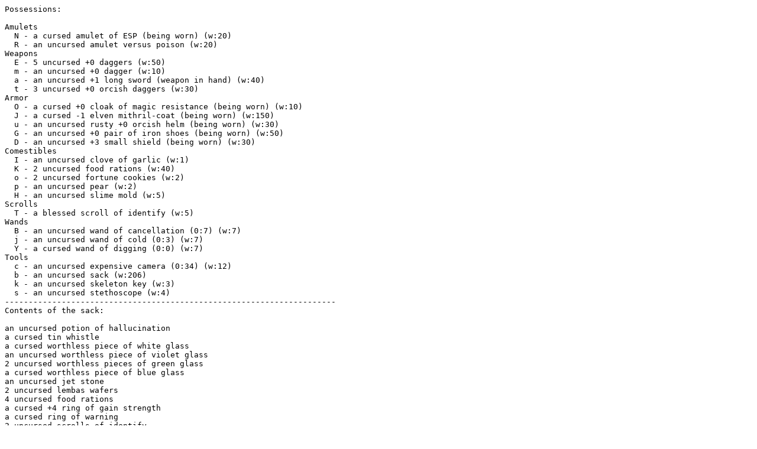

--- FILE ---
content_type: text/plain
request_url: https://ascension.run/history/ade/userdata/Mortuis/acehack/dumplog/1403895581
body_size: 1489
content:
Possessions:

Amulets
  N - a cursed amulet of ESP (being worn) (w:20)
  R - an uncursed amulet versus poison (w:20)
Weapons
  E - 5 uncursed +0 daggers (w:50)
  m - an uncursed +0 dagger (w:10)
  a - an uncursed +1 long sword (weapon in hand) (w:40)
  t - 3 uncursed +0 orcish daggers (w:30)
Armor
  O - a cursed +0 cloak of magic resistance (being worn) (w:10)
  J - a cursed -1 elven mithril-coat (being worn) (w:150)
  u - an uncursed rusty +0 orcish helm (being worn) (w:30)
  G - an uncursed +0 pair of iron shoes (being worn) (w:50)
  D - an uncursed +3 small shield (being worn) (w:30)
Comestibles
  I - an uncursed clove of garlic (w:1)
  K - 2 uncursed food rations (w:40)
  o - 2 uncursed fortune cookies (w:2)
  p - an uncursed pear (w:2)
  H - an uncursed slime mold (w:5)
Scrolls
  T - a blessed scroll of identify (w:5)
Wands
  B - an uncursed wand of cancellation (0:7) (w:7)
  j - an uncursed wand of cold (0:3) (w:7)
  Y - a cursed wand of digging (0:0) (w:7)
Tools
  c - an uncursed expensive camera (0:34) (w:12)
  b - an uncursed sack (w:206)
  k - an uncursed skeleton key (w:3)
  s - an uncursed stethoscope (w:4)
----------------------------------------------------------------------
Contents of the sack:

an uncursed potion of hallucination
a cursed tin whistle
a cursed worthless piece of white glass
an uncursed worthless piece of violet glass
2 uncursed worthless pieces of green glass
a cursed worthless piece of blue glass
an uncursed jet stone
2 uncursed lembas wafers
4 uncursed food rations
a cursed +4 ring of gain strength
a cursed ring of warning
2 uncursed scrolls of identify
a cursed scroll of identify
an uncursed scroll of magic mapping
a cursed scroll of confuse monster
2 cursed scrolls of enchant weapon
an uncursed scroll of food detection
an uncursed scroll of remove curse
a cursed scroll of remove curse
1593 gold pieces
----------------------------------------------------------------------
Final attributes:

You were piously aligned.
You were cold resistant.
You were magic-protected.
You were telepathic.
You had infravision.
You were stealthy.
You were fast.
You survived after being killed once.
----------------------------------------------------------------------
Vanquished creatures:

a ghost
a leprechaun
a gold golem
3 chickatrices
a blue jelly
a snake
an imp
4 Uruk-hai
a pony
a violet fungus
a gnome lord
a ghoul
a floating eye
2 kittens
a dwarf
a homunculus
2 kobold lords
7 hill orcs
2 rothes
a rabid rat
2 giant bats
an iguana
a hobbit
4 giant rats
a red mold
9 gnomes
a gnome zombie
2 geckos
3 jackals
a fox
4 kobolds
a goblin
6 grid bugs
2 bats
a lichen
2 kobold zombies
9 newts

84 creatures vanquished.
----------------------------------------------------------------------
Voluntary challenges:

You used a wielded weapon 93 times.
You wrote or read 1 time.
You drew a magic heptagram 193 times.
You never genocided any monsters.
You polymorphed 1 item.
You never changed form.
You used no wishes.
----------------------------------------------------------------------
Score breakdown:

Gold:                  1691                    (10725 points)
Experience:               8 levels             (14739 points)
Exploration:              7 levels   ( 14.29%) (10607 points)
Discoveries:             15 items    (  6.12%) ( 7423 points)
Valuables value: (no points given unless you survive)
Artifact value:           0                    (    0 points)
Variety of kills:        37 monsters (  9.69%) ( 9337 points)
Time penalty:          3457 turns              ( -789 points)
Survival:              died  (score multiplied by  80%)

Total score:                                    41633
----------------------------------------------------------------------
Farvel Mortuis the Valkyrie...

You died in The Dungeons of Doom on dungeon level 7 with 41633 points,
and 1691 pieces of gold, after 3457 moves.
You were level 8 with a maximum of 92 hit points when you died.

